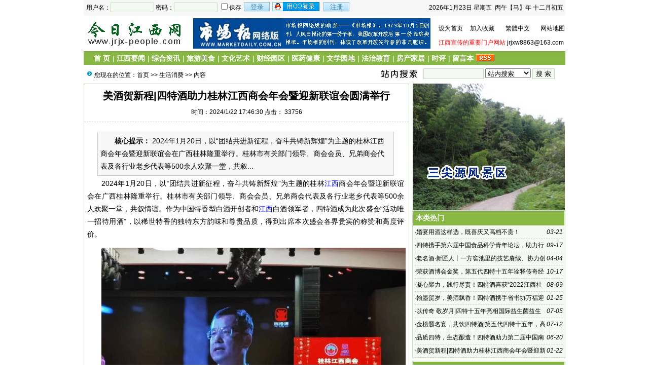

--- FILE ---
content_type: text/html; Charset=GB2312
request_url: http://jrjxw.cn/html/?2249.html
body_size: 8649
content:
<!DOCTYPE html PUBLIC "-//W3C//DTD XHTML 1.0 Transitional//EN" "http://www.w3.org/TR/xhtml1/DTD/xhtml1-transitional.dtd">
<html xmlns="http://www.w3.org/1999/xhtml">
<head>
<meta http-equiv="Content-Type" content="text/html; charset=gb2312" />
<meta name="keywords" content="" />
<meta name="description" content="	2024年1月20日，以“团结共进新征程，奋斗共铸新辉煌”为主题的桂林江西商会年会暨迎新联谊会在广西桂林隆重举行。桂林市有关部门领导、商会会员、兄弟商会代表及各行业老乡代表等500余人欢聚一堂，共叙" />
<link href="/images/css10.css" type=text/css rel=stylesheet>

<script type="text/javascript" src="/js/main.asp"></script>
<title>美酒贺新程|四特酒助力桂林江西商会年会暨迎新联谊会圆满举行-生活消费-今日江西网</title>
</head>
<body onLoad="showre(2249,1)">
<div class="mwall">
<div id="webhead">
	<div id="toplogin">
		<span>
		<script type="text/javascript" src="/js/date.js"></script>
		</span>
		<script type="text/javascript" src="/js/login.asp?s=2026/1/24 2:49:10"></script>
	<div id="clear"></div>
	</div>
<div style="height:65px;"><div id="logo"><a href="http://www.jrjx-people.com/"><img src="/UploadFiles/201509/2015091000693193.gif" alt="今日江西网" /></a>
</div>
<div id="banner"><a href="http://www.marketdaily.com.cn/"><img src="/UploadFiles/201606/2016060581681033.gif"></a></div>
<div id="topright">
		<div class="topright3"><li><a href="javascript:void(0);" onclick="SetHome(this,'http://www.jrjx-people.com');">设为首页</a></li><li><a href="javascript:addfavorite()">加入收藏</a></li><li style="text-align:center;"><a id="StranLink">繁體中文</a></li><li style="text-align:right;"><a href="/sitemap.asp">网站地图</a></li></div><div id="clear"></div>
		<div class="textad"><a href="http://www.jrjx-people.com" target="_blank"><font style="color:#ff0000">江西宣传的重要门户网站</font></a>  jrjxw8863@163.com		</div>
</div></div>
</div>
	<div id="clear"></div>
<div id="webmenu">
	<ul>
<li> <a href="/" target="_top">首 页</a></li><li>| <a href="/class.asp?id=20" target="_blank">江西要闻</a></li><li>| <a href="/class.asp?id=21" target="_blank">综合资讯</a></li><li>| <a href="/class.asp?id=22" target="_blank">旅游美食</a></li><li>| <a href="/class.asp?id=23" target="_blank">文化艺术</a></li><li>| <a href="/class.asp?id=24" target="_blank">财经园区</a></li><li>| <a href="/class.asp?id=25" target="_blank">医药健康</a></li><li>| <a href="/class.asp?id=26" target="_blank">文学园地</a></li><li>| <a href="/class.asp?id=27" target="_blank">法治教育</a></li><li>| <a href="/class.asp?id=29" target="_blank">房产家居</a></li><li>| <a href="/class.asp?id=28" target="_blank">时评</a></li><li>| <a href="/Guestbook.asp?ac=add" target="_top">留言本</a></li>	        <li><a href="/Rss/Rss.xml" target="_blank"><img src="/images/rss.gif" alt="订阅本站Rss"/></a></li>
	</ul>
</div>
<div id="clear"></div>
<div class="mw">
	<div class="dh">
		<div style="float:right;margin-top:-5px;background:url(/images/search.jpg) left no-repeat;padding-left:100px;">
<form id="form1" name="form1" method="post" action="/Search.asp?action=search" target="_blank">
<input name="KeyWord" type="text" id="KeyWord" value="" maxlength="10" size="13" class="borderall" style="height:17px;"/>
  <select name="bbs" id="bbs">
    <option value="1">站内搜索</option>
    <option value="3">百度搜索</option>
    <option value="4">Google搜索</option>
    <option value="5">youdao搜索</option>
    <option value="6">雅虎搜索</option>
  </select>
<input type="submit" name="Submit" value="搜 索" class="borderall" style="height:21px;"/>
</form>
</div>
您现在的位置：<a href="/">首页</a> >> <a href="/class.asp?id=31">生活消费</a> >> 内容
    </div>
	<div id="nw_left">
		<div id="web2l">
			<h1>美酒贺新程|四特酒助力桂林江西商会年会暨迎新联谊会圆满举行</h1>
			<h3>时间：2024/1/22 17:46:30 点击：<span id="count"><img src="/images/loading2.gif" /></span></h3>
			<div id="content">
            	<div class="zhaiyao"><b>　　核心提示：</b>	2024年1月20日，以“团结共进新征程，奋斗共铸新辉煌”为主题的桂林江西商会年会暨迎新联谊会在广西桂林隆重举行。桂林市有关部门领导、商会会员、兄弟商会代表及各行业老乡代表等500余人欢聚一堂，共叙...</div><!-- x-tinymce/html -->
<p class="layoutFV" style="text-align:justify;text-indent:2em;">
	2024年1月20日，以“团结共进新征程，奋斗共铸新辉煌”为主题的桂林<a href="http://www.jrjxw.cn" target="_blank">江西</a>商会年会暨迎新联谊会在广西桂林隆重举行。桂林市有关部门领导、商会会员、兄弟商会代表及各行业老乡代表等500余人欢聚一堂，共叙情谊。作为中国特香型白酒开创者和<a href="http://www.jrjxw.cn" target="_blank">江西</a>白酒领军者，四特酒成为此次盛会“活动唯一招待用酒”，以稀世特香的独特东方韵味和尊贵品质，得到出席本次盛会各界贵宾的称赞和高度评价。
</p>
<p style="text-indent:2em;text-align:center;">
	<img src="http://pic.52831.com/uploads/admin/20240122/65ae36b4006ba.jpg" alt="" width="600" height="450" / onload="javascript:DrawImage(this,600)">四特酒倾情助力桂林<a href="http://www.jrjxw.cn" target="_blank">江西</a>商会2024年会
</p>
<p style="text-align:justify;text-indent:2em;">
	据悉，桂林江西商会是在桂林市委市政府的大力支持下，于2016年经桂林市民政局批准成立的社会团体。运行多年，该商会为在桂的江西籍企业家提供了展示形象的窗口，持续推进桂赣两地经济社会发展，如今，其核心会员企业已达百余家，会员单位涉及建筑材料、餐饮、园林、家具、物流等多个行业和领域。
</p>
<p style="text-align:justify;text-indent:2em;">
	年会伊始，商会会长桂和发表了热情洋溢的致辞。他首先对各位嘉宾的到来表示热烈欢迎，回顾了过去商会在促进桂赣经济交流、企业合作等方面所取得的成绩，也展望了商会未来的发展方向和目标，并强调了商会将继续发挥桥梁纽带作用，为会员企业提供更加优质的服务，助力企业不断发展壮大。年会上还进行了新成员身份认定、优秀会员表彰等仪式，在场会员、代表共同见证了这一重要时刻。
</p>
<p style="text-indent:2em;text-align:center;">
	<img src="http://pic.52831.com/uploads/admin/20240122/65ae36be7ab63.jpg" alt="" width="600" height="450" / onload="javascript:DrawImage(this,600)">东方韵·国韵2000为桂林商会年会活动唯一招待用酒
</p>
<p style="text-align:justify;text-indent:2em;">
	伴随着铿锵有力的祝酒词，年会晚宴正式开始。精彩的歌舞表演和充满悬念的抽奖活动让现场气氛变得热闹非凡而又高潮迭起。满席佳肴宴宾朋，让在座宾客赞不绝口的，是那翡翠绿色闪耀着国韵之风的江西名酒——四特东方韵·国韵2000。作为“活动唯一招待用酒”，它秉持虔诚酿心，凝聚四特酒稀世特香酿艺精髓，经68年以上窖龄红褚条石老窖，天工古法工艺120天超长期发酵，糅合10%特选调味酒与8%十五年陈味老酒，历经10年陶坛积淀，大器天成，优雅馥郁。
</p>
<p style="text-align:justify;text-indent:2em;">
	四特酒助力此次盛会，是以实力产品支持赣商发展的有力行动，不仅让特香型白酒的独特韵味得到充分展示，也彰显着其试图在更广阔的舞台上传播白酒文化的决心。
</p>
<p style="text-align:justify;text-indent:2em;">
	作为江西白酒的“领头羊”，四特酒一直以来自觉承担着传播白酒文化与江西风采的重任。此前，四特酒不仅在全国糖酒交易会、中国首届特(兼)香型白酒产业高质量发展峰会等行业盛会上展露锋芒，助力中国南昌国际龙舟赛、中国南昌国际健博会、江西名牌产品发布会等重磅活动，还高频亮相央视CCTV综合、军事等频道，并联合《圆桌派》《闪耀东方》等热门IP，持续输出特香型白酒开创者的别样风姿。
</p>
<p style="text-indent:2em;text-align:center;">
	<img src="http://pic.52831.com/uploads/admin/20240122/65ae36c8154a4.jpg" alt="" width="600" height="400" / onload="javascript:DrawImage(this,600)">四特酒亮相首届中国兼香型与创新香型白酒高质量发展大会
</p>
<p style="text-align:justify;text-indent:2em;">
	躬身向前，砥砺向上，四特酒将自身打造成一张闪耀着金色光芒的名片，向全中国、向全世界展示着特香美酒的魅力，展示着江西名酒的风采。（万伟国）
</p></p>
			</div>
				
            <div id="copy">作者：　来源：中国报道</div>
            <script type="text/javascript">
    /*468*250 创建于 2016/6/5*/
    var cpro_id = "u2662862";
</script>
<script type="text/javascript" src="http://cpro.baidustatic.com/cpro/ui/c.js"></script><div style="margin:0 auto;width:530px;">
            <script language="javascript">
			var infoid = '2249';
			</script>
			<script language = "JavaScript" src ="/js/mood.asp?ID=2249"></script>
            </div>
            <div class="sxart">
			<li>上一篇：<a href='/html/?2248.html'>四特十五年，幸福中国年|“幸福”街采开启，拉开新春活动序幕</a></li><li>下一篇：<a href='/html/?2250.html'>以传奇 敬岁月 | 万众瞩目，“四特十五年，幸福中国年”2024新春晚会圆满成功！</a></li>
            </div>
		</div>
		<div id="web2l">
			<h6>相关文章</h6>
			<div id="marticle">
				<ul>
					<li>·<a href="/html/?2291.html">新的固废处理创新方案在江西推广应用</a></li>
<li>·<a href="/html/?2290.html">流动行使命，清廉续初心——上饶在昌流动党员代表以清廉底色共赴“七一”清廉之约</a></li>
<li>·<a href="/html/?2289.html">江西典范：服务“三农”振兴乡村的带头人</a></li>
<li>·<a href="/html/?2288.html">江西典范：退伍不褪色 一颗红心照宜路</a></li>
<li>·<a href="/html/?2287.html">教书育人写大爱 科技兴农践初心 —— 记江西农业大学黄喜根教授</a></li>
<li>·<a href="/html/?2286.html">全国首创，中国红瓷板画《富贵有福》</a></li>
<li>·<a href="/html/?2285.html">宜春市袁州区：推广秸秆直接还田，打造绿色循环生态</a></li>
<li>·<a href="/html/?2284.html">江西头雁之旅：百家争鸣天正蓝</a></li>
<li>·<a href="/html/?2283.html">（乡村行·看振兴）江西安义：科技赋能 小小菌菇撑起“致富伞”</a></li>
<li>·<a href="/html/?2282.html">江滩公园健身团队国庆联谊会：舞动健康，歌唱祖国</a></li>
<li>·<a href="/html/?2281.html">中组部·农业农村部农村实用人才带头人和到村任职选调生培训首期班开班</a></li>
<li>·<a href="/html/?2280.html">为江西小炒上分 | 吃最辣的江西菜，喝最香的四特酒</a></li>
<li>·<a href="/html/?2279.html">穿越时空的酒香，四特酒的传统韵味与现代创新</a></li>
<li>·<a href="/html/?2278.html">喜讯频频，荣获多奖!特香四特再添荣光</a></li>
<li>·<a href="/html/?2277.html">全省第一，四特酒斩获江西省“天工杯”品酒师职业技能竞赛冠军</a></li>
<li>·<a href="/html/?2276.html">未开的宝藏：杉满福亮相广交会引围观</a></li>
<li>·<a href="/html/?2275.html">江西吉安：文旅融合与“两山”转换的发展奇迹</a></li>
<li>·<a href="/html/?2274.html">“赣中福地”安福逐绿行</a></li>
<li>·<a href="/html/?2273.html">金榜题名宴，共饮四特酒|第五代四特十五年，高考魁首庆贺美酒</a></li>
<li>·<a href="/html/?2272.html">以传奇 敬岁月|四特十五年亮相国际益生菌益生元科学大会</a></li>

				</ul>
			</div>
            <div id="clear"></div>
		</div>
        <div id="clear"></div>
		
		<div id="web2l">
			<h6><span style="float:right;font-size:12px;">共有评论 <font color="#ff0000">0</font> 条</span>相关评论</h6>
			<div id="list"><img src="/images/loading.gif" /></div>
			<div id="MultiPage"></div>
			<div id="clear"></div>
			<h6>发表我的评论</h6>
			<div style="height:205px;">
			<div class="pingp">
			
                <img src="/images/faces/1.gif" onclick='insertTags("[laoy:","]","1")'/>
            
                <img src="/images/faces/2.gif" onclick='insertTags("[laoy:","]","2")'/>
            
                <img src="/images/faces/3.gif" onclick='insertTags("[laoy:","]","3")'/>
            
                <img src="/images/faces/4.gif" onclick='insertTags("[laoy:","]","4")'/>
            
                <img src="/images/faces/5.gif" onclick='insertTags("[laoy:","]","5")'/>
            
                <img src="/images/faces/6.gif" onclick='insertTags("[laoy:","]","6")'/>
            
                <img src="/images/faces/7.gif" onclick='insertTags("[laoy:","]","7")'/>
            
                <img src="/images/faces/8.gif" onclick='insertTags("[laoy:","]","8")'/>
            
                <img src="/images/faces/9.gif" onclick='insertTags("[laoy:","]","9")'/>
            
                <img src="/images/faces/10.gif" onclick='insertTags("[laoy:","]","10")'/>
            
                <img src="/images/faces/11.gif" onclick='insertTags("[laoy:","]","11")'/>
            
                <img src="/images/faces/12.gif" onclick='insertTags("[laoy:","]","12")'/>
            
                <img src="/images/faces/13.gif" onclick='insertTags("[laoy:","]","13")'/>
            
                <img src="/images/faces/14.gif" onclick='insertTags("[laoy:","]","14")'/>
            
                <img src="/images/faces/15.gif" onclick='insertTags("[laoy:","]","15")'/>
            
                <img src="/images/faces/16.gif" onclick='insertTags("[laoy:","]","16")'/>
            
                <img src="/images/faces/17.gif" onclick='insertTags("[laoy:","]","17")'/>
            
                <img src="/images/faces/18.gif" onclick='insertTags("[laoy:","]","18")'/>
            
                <img src="/images/faces/19.gif" onclick='insertTags("[laoy:","]","19")'/>
            
                <img src="/images/faces/20.gif" onclick='insertTags("[laoy:","]","20")'/>
            
                <img src="/images/faces/21.gif" onclick='insertTags("[laoy:","]","21")'/>
            
                <img src="/images/faces/22.gif" onclick='insertTags("[laoy:","]","22")'/>
            
                <img src="/images/faces/23.gif" onclick='insertTags("[laoy:","]","23")'/>
            
                <img src="/images/faces/24.gif" onclick='insertTags("[laoy:","]","24")'/>
            
                <img src="/images/faces/25.gif" onclick='insertTags("[laoy:","]","25")'/>
            
                <img src="/images/faces/26.gif" onclick='insertTags("[laoy:","]","26")'/>
            
                <img src="/images/faces/27.gif" onclick='insertTags("[laoy:","]","27")'/>
            
                <img src="/images/faces/28.gif" onclick='insertTags("[laoy:","]","28")'/>
            
                <img src="/images/faces/29.gif" onclick='insertTags("[laoy:","]","29")'/>
            
                <img src="/images/faces/30.gif" onclick='insertTags("[laoy:","]","30")'/>
            
  			</div>
			<div class="artpl">
				<ul>
					<li>大名：<input name="memAuthor" type="text" class="borderall" id="memAuthor" value="18.191.211.*" Readonly maxlength="8"/>
					</li>
					<li>内容：<textarea name="memContent" cols="30" rows="8" style="width:300px;height:120px;" wrap="virtual" id="memContent" class="borderall"/></textarea></li>
					<li><input name="ArticleID" type="hidden" id="ArticleID" value="2249" />
      <input name="button3" type="button"  class="borderall" id = "sendGuest" onClick="AddNew()" value="发 表" /></li>
	  			</ul>
	  		</div>
		</div></div>
	</div>
	<div id="nw_right">
		<a href="http://www.jrjx-people.com"><img src="/UploadFiles/201610/2016102247195769.png"></a>
		<div id="web2r">
			<h5>本类热门</h5>
			<ul id="list10">
            	<li><span style="float:right;font-style:italic;font-family:Arial; ">03-21</span>·<a href="/html/?2192.html" >婚宴用酒这样选，既喜庆又高档不贵！</a></li>
<li><span style="float:right;font-style:italic;font-family:Arial; ">09-17</span>·<a href="/html/?2220.html" >四特携手第六届中国食品科学青年论坛，助力行业创新发展</a></li>
<li><span style="float:right;font-style:italic;font-family:Arial; ">04-04</span>·<a href="/html/?2201.html" >老名酒·新匠人丨一方窖池里的技艺赓续、协力创新：四特匠人的成长与奋斗</a></li>
<li><span style="float:right;font-style:italic;font-family:Arial; ">10-17</span>·<a href="/html/?2227.html" >荣获酒博会金奖，第五代四特十五年诠释传奇经典</a></li>
<li><span style="float:right;font-style:italic;font-family:Arial; ">08-09</span>·<a href="/html/?2217.html" >凝心聚力，践行尽责！四特酒喜获“2022江西社会责任企业”</a></li>
<li><span style="float:right;font-style:italic;font-family:Arial; ">01-25</span>·<a href="/html/?2251.html" >翰墨贺岁，美酒飘香！四特酒携手省书协万福迎春</a></li>
<li><span style="float:right;font-style:italic;font-family:Arial; ">07-05</span>·<a href="/html/?2272.html" >以传奇 敬岁月|四特十五年亮相国际益生菌益生元科学大会</a></li>
<li><span style="float:right;font-style:italic;font-family:Arial; ">07-12</span>·<a href="/html/?2273.html" >金榜题名宴，共饮四特酒|第五代四特十五年，高考魁首庆贺美酒</a></li>
<li><span style="float:right;font-style:italic;font-family:Arial; ">06-20</span>·<a href="/html/?2214.html" >品质四特，生态酿造！四特酒助力第二届中国南昌国际健博会</a></li>
<li><span style="float:right;font-style:italic;font-family:Arial; ">01-22</span>·<a href="/html/?2249.html" >美酒贺新程|四特酒助力桂林江西商会年会暨迎新联谊会圆满举行</a></li>

            </ul>
  		</div>
		<div id="web2r">
			<h5>本类推荐</h5>
			<ul id="list10">
            	<li>没有</li>
            </ul>
  		</div>
        <div id="web2r">
			<h5>本类固顶</h5>
			<ul id="list10">
            	<li>没有</li>
            </ul>
  		</div>
	</div>
</div>
<script type="text/javascript" src="/Ajaxpl.asp"></script>

<div style="display:none;" id="_count">
<script type="text/javascript" src="/js/count.asp?id=2249"></script>
</div>
<script>$('count').innerHTML=$('_count').innerHTML;</script>
<div id="clear"></div>
<div id="webcopy">
	<li>今日江西网(<a href="http://www.jrjx-people.com">www.jrjx-people.com</a>) &copy; 2026 版权所有 All Rights Reserved.</li>
	<li>Email:jrjxw8863@163.com  <a href="http://www.miitbeian.gov.cn" target="_blank">赣ICP备11001524号-1</a></li>
	<li>Powered by <b>laoy! <a href="http://www.laoy.net"  target="_blank">V4.0.6</a></b></li></div>
<script language="javascript" src="/js/Std_StranJF.Js"></script>
</div>
</body>
</html>

--- FILE ---
content_type: text/html; Charset=GB2312
request_url: http://jrjxw.cn/js/mood.asp?ID=2249
body_size: 2430
content:

var moodzt = "0";
var http_request = false;
function makeRequest(url, functionName, httpType, sendData) {

	http_request = false;
	if (!httpType) httpType = "GET";

	if (window.XMLHttpRequest) { // Non-IE...
		http_request = new XMLHttpRequest();
		if (http_request.overrideMimeType) {
			http_request.overrideMimeType('text/plain');
		}
	} else if (window.ActiveXObject) { // IE
		try {
			http_request = new ActiveXObject("Msxml2.XMLHTTP");
		} catch (e) {
			try {
				http_request = new ActiveXObject("Microsoft.XMLHTTP");
			} catch (e) {}
		}
	}

	if (!http_request) {
		alert('Cannot send an XMLHTTP request');
		return false;
	}

	var changefunc="http_request.onreadystatechange = "+functionName;
	eval (changefunc);
	//http_request.onreadystatechange = alertContents;
	http_request.open(httpType, url, true);
	http_request.setRequestHeader('Content-Type', 'application/x-www-form-urlencoded');
	http_request.send(sendData);
}
function $() {
  var elements = new Array();

  for (var i = 0; i < arguments.length; i++) {
    var element = arguments[i];
    if (typeof element == 'string')
      element = document.getElementById(element);

    if (arguments.length == 1)
      return element;

    elements.push(element);
  }

  return elements;
}
function get_cookie(Name) {
  var search = Name + "="
  var returnvalue = "";
  if (document.cookie.length > 0) {
    offset = document.cookie.indexOf(search)
    if (offset != -1) {
      offset += search.length
      end = document.cookie.indexOf(";", offset);
      if (end == -1)
      end = document.cookie.length;
      returnvalue=unescape(document.cookie.substring(offset, end))
    }
  }
  return returnvalue;
}
function get_mood(mood_id)
{
	//if(moodzt == "1") 
    if (get_cookie('laoymood2249')=='2249')
	{
		alert("-_-|||，你不是表过态了嘛？！");
	}
	else {
		url = "http://jrjxw.cn/xinqing.asp?action=mood&id="+infoid+"&typee="+mood_id+"&m=" + Math.random();
		makeRequest(url,'return_review1','GET','');
        //moodzt = "1";
        document.cookie='laoymood'+infoid+'='+infoid+'';
	}
}
function remood()
{
	url = "http://jrjxw.cn/xinqing.asp?action=show&id="+infoid+"&m=" + Math.random();
	makeRequest(url,'return_review1','GET','');
}
function return_review1(ajax)
{
	if (http_request.readyState == 4) {
		if (http_request.status == 200) {
			var str_error_num = http_request.responseText;
			if(str_error_num=="error")
			{
				alert("信息不存在！");
			}
			else if(str_error_num==0)
			{
				alert("-_-|||，你不是表过态了嘛？！");
			}
			else
			{
				moodinner(str_error_num);
			}
		} else {
			alert('Error');
		}
	}
}
function moodinner(moodtext)
{
	var imga = "images/pre_02.gif";
	var imgb = "images/pre_01.gif";
	var color1 = "#666666";
	var color2 = "#EB610E";
	var heightz = "80";	//图片100%时的高
	var hmax = 0;
	var hmaxpx = 0;
	var heightarr = new Array();
	var moodarr = moodtext.split(",");
	var moodzs = 0;
	for(k=0;k<8;k++) {
		moodarr[k] = parseInt(moodarr[k]);
		moodzs += moodarr[k];
	}
	for(i=0;i<8;i++) {
		heightarr[i]= Math.round(moodarr[i]/moodzs*heightz);
		if(heightarr[i]<1) heightarr[i]=1;
		if(moodarr[i]>hmaxpx) {
		hmaxpx = moodarr[i];
		}
	}
	$("moodtitle").innerHTML = "<span style='color: #555555;padding-left: 15px;'>请选择您看到这篇文章时的心情: 已有<font color='#FF0000'>"+moodzs+"</font>人表态：</span>";
	for(j=0;j<8;j++)
	{
		if(moodarr[j]==hmaxpx && moodarr[j]!=0) {
			$("moodinfo"+j).innerHTML = "<span style='color: "+color2+";'>"+moodarr[j]+"</span><br><img src='/"+imgb+"' width='20' height='"+heightarr[j]+"'>";
		} else {
			$("moodinfo"+j).innerHTML = "<span style='color: "+color1+";'>"+moodarr[j]+"</span><br><img src='/"+imga+"' width='20' height='"+heightarr[j]+"'>";
		}
	}
}
document.writeln("<table width=\"520\" border=\"0\" align=\"center\" cellpadding=\"0\" cellspacing=\"0\" style=\"font-size:12px;margin: 20px 0;padding-top:10px;border-top:1px dashed #cccccc;\">");
document.writeln("<tr>");
document.writeln("<td colspan=\"8\" id=\"moodtitle\"  class=\"left\"><\/td>");
document.writeln("<\/tr>");
document.writeln("<tr align=\"center\" valign=\"bottom\">");
document.writeln("<td height=\"60\" id=\"moodinfo0\"><\/td><td height=\"30\" id=\"moodinfo1\">");
document.writeln("<\/td><td height=\"30\" id=\"moodinfo2\">");
document.writeln("<\/td><td height=\"30\" id=\"moodinfo3\">");
document.writeln("<\/td><td height=\"30\" id=\"moodinfo4\">");
document.writeln("<\/td><td height=\"30\" id=\"moodinfo5\">");
document.writeln("<\/td><td height=\"30\" id=\"moodinfo6\">");
document.writeln("<\/td><td height=\"30\" id=\"moodinfo7\">");
document.writeln("<\/td><\/tr>");
document.writeln("<tr align=\"center\" valign=\"middle\">");
document.writeln("<td><img src=\"/images\/0.gif\" width=\"40\" height=\"40\"><\/td>");
document.writeln("<td><img src=\"/images\/1.gif\" width=\"40\" height=\"40\"><\/td>");
document.writeln("<td><img src=\"/images\/2.gif\" width=\"40\" height=\"40\"><\/td>");
document.writeln("<td><img src=\"/images\/3.gif\" width=\"40\" height=\"40\"><\/td>");
document.writeln("<td><img src=\"/images\/4.gif\" width=\"40\" height=\"40\"><\/td>");
document.writeln("<td><img src=\"/images\/5.gif\" width=\"40\" height=\"40\"><\/td>");
document.writeln("<td><img src=\"/images\/6.gif\" width=\"40\" height=\"40\"><\/td>");
document.writeln("<td><img src=\"/images\/7.gif\" width=\"40\" height=\"40\"><\/td>");
document.writeln("<\/tr>");
document.writeln("<tr>");
document.writeln("<td align=\"center\" class=\"hui\">惊讶<\/td>");
document.writeln("<td align=\"center\" class=\"hui\">欠揍<\/td>");
document.writeln("<td align=\"center\" class=\"hui\">支持<\/td>");
document.writeln("<td align=\"center\" class=\"hui\">很棒<\/td>");
document.writeln("<td align=\"center\" class=\"hui\">愤怒<\/td>");
document.writeln("<td align=\"center\" class=\"hui\">搞笑<\/td>");
document.writeln("<td align=\"center\" class=\"hui\">恶心<\/td>");
document.writeln("<td align=\"center\" class=\"hui\">不解<\/td>");
document.writeln("<\/tr>");
document.writeln("<tr align=\"center\">");
document.writeln("<td><input onClick=\"get_mood(\'mood1\')\" type=\"radio\" name=\"radiobutton\" value=\"radiobutton\"><\/td>");
document.writeln("<td><input onClick=\"get_mood(\'mood2\')\" type=\"radio\" name=\"radiobutton\" value=\"radiobutton\"><\/td>");
document.writeln("<td><input onClick=\"get_mood(\'mood3\')\" type=\"radio\" name=\"radiobutton\" value=\"radiobutton\"><\/td>");
document.writeln("<td><input onClick=\"get_mood(\'mood4\')\" type=\"radio\" name=\"radiobutton\" value=\"radiobutton\"><\/td>");
document.writeln("<td><input onClick=\"get_mood(\'mood5\')\" type=\"radio\" name=\"radiobutton\" value=\"radiobutton\"><\/td>");
document.writeln("<td><input onClick=\"get_mood(\'mood6\')\" type=\"radio\" name=\"radiobutton\" value=\"radiobutton\"><\/td>");
document.writeln("<td><input onClick=\"get_mood(\'mood7\')\" type=\"radio\" name=\"radiobutton\" value=\"radiobutton\"><\/td>");
document.writeln("<td><input onClick=\"get_mood(\'mood8\')\" type=\"radio\" name=\"radiobutton\" value=\"radiobutton\"><\/td>");
document.writeln("<\/tr>");
document.writeln("<\/table>")
remood();


--- FILE ---
content_type: text/html; Charset=GB2312
request_url: http://jrjxw.cn/js/count.asp?id=2249
body_size: 142
content:
document.write('33756');